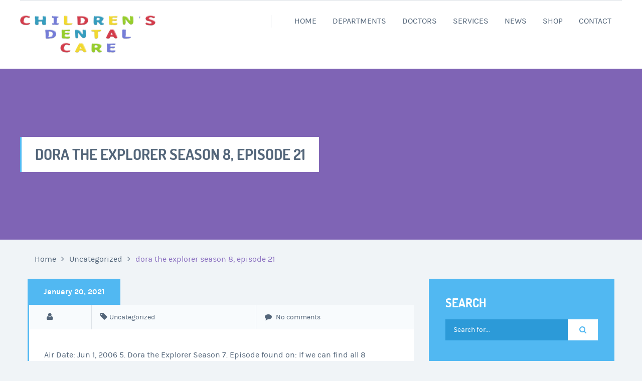

--- FILE ---
content_type: text/html; charset=UTF-8
request_url: http://xn--dentistaespaol-1nb.com/rpz1b7/dora-the-explorer-season-8%2C-episode-21-24b85b
body_size: 15160
content:


<!DOCTYPE html>
<html lang="en-US">
<head>
	<meta charset="UTF-8" />
	<meta name="viewport" content="width=device-width, user-scalable=no, initial-scale=1.0, maximum-scale=1.0, minimum-scale=1.0" />
	<meta http-equiv="x-ua-compatible" content="IE=edge" >
	<title>dora the explorer season 8, episode 21</title>
<link rel='dns-prefetch' href='//maps.googleapis.com' />
<link rel='dns-prefetch' href='//ajax.googleapis.com' />
<link rel='dns-prefetch' href='//s.w.org' />
<link rel="alternate" type="application/rss+xml" title="Kids Dentista Español  &raquo; Feed" href="http://kids-dentists.com/feed/" />
<link rel="alternate" type="application/rss+xml" title="Kids Dentista Español  &raquo; Comments Feed" href="http://kids-dentists.com/comments/feed/" />
<link rel="alternate" type="application/rss+xml" title="Kids Dentista Español  &raquo; dora the explorer season 8, episode 21 Comments Feed" href="http://kids-dentists.com/2021/01/20/6hd5gpgf/feed/" />
		<script type="text/javascript">
			window._wpemojiSettings = {"baseUrl":"https:\/\/s.w.org\/images\/core\/emoji\/13.0.1\/72x72\/","ext":".png","svgUrl":"https:\/\/s.w.org\/images\/core\/emoji\/13.0.1\/svg\/","svgExt":".svg","source":{"concatemoji":"http:\/\/kids-dentists.com\/wp-includes\/js\/wp-emoji-release.min.js?ver=5.6"}};
			!function(e,a,t){var r,n,o,i,p=a.createElement("canvas"),s=p.getContext&&p.getContext("2d");function c(e,t){var a=String.fromCharCode;s.clearRect(0,0,p.width,p.height),s.fillText(a.apply(this,e),0,0);var r=p.toDataURL();return s.clearRect(0,0,p.width,p.height),s.fillText(a.apply(this,t),0,0),r===p.toDataURL()}function l(e){if(!s||!s.fillText)return!1;switch(s.textBaseline="top",s.font="600 32px Arial",e){case"flag":return!c([127987,65039,8205,9895,65039],[127987,65039,8203,9895,65039])&&(!c([55356,56826,55356,56819],[55356,56826,8203,55356,56819])&&!c([55356,57332,56128,56423,56128,56418,56128,56421,56128,56430,56128,56423,56128,56447],[55356,57332,8203,56128,56423,8203,56128,56418,8203,56128,56421,8203,56128,56430,8203,56128,56423,8203,56128,56447]));case"emoji":return!c([55357,56424,8205,55356,57212],[55357,56424,8203,55356,57212])}return!1}function d(e){var t=a.createElement("script");t.src=e,t.defer=t.type="text/javascript",a.getElementsByTagName("head")[0].appendChild(t)}for(i=Array("flag","emoji"),t.supports={everything:!0,everythingExceptFlag:!0},o=0;o<i.length;o++)t.supports[i[o]]=l(i[o]),t.supports.everything=t.supports.everything&&t.supports[i[o]],"flag"!==i[o]&&(t.supports.everythingExceptFlag=t.supports.everythingExceptFlag&&t.supports[i[o]]);t.supports.everythingExceptFlag=t.supports.everythingExceptFlag&&!t.supports.flag,t.DOMReady=!1,t.readyCallback=function(){t.DOMReady=!0},t.supports.everything||(n=function(){t.readyCallback()},a.addEventListener?(a.addEventListener("DOMContentLoaded",n,!1),e.addEventListener("load",n,!1)):(e.attachEvent("onload",n),a.attachEvent("onreadystatechange",function(){"complete"===a.readyState&&t.readyCallback()})),(r=t.source||{}).concatemoji?d(r.concatemoji):r.wpemoji&&r.twemoji&&(d(r.twemoji),d(r.wpemoji)))}(window,document,window._wpemojiSettings);
		</script>
		<style type="text/css">
img.wp-smiley,
img.emoji {
	display: inline !important;
	border: none !important;
	box-shadow: none !important;
	height: 1em !important;
	width: 1em !important;
	margin: 0 .07em !important;
	vertical-align: -0.1em !important;
	background: none !important;
	padding: 0 !important;
}
</style>
	<link rel='stylesheet' id='gtranslate-style-css'  href='http://kids-dentists.com/wp-content/plugins/gtranslate/gtranslate-style24.css?ver=5.6' type='text/css' media='all' />
<link rel='stylesheet' id='wp-block-library-css'  href='http://kids-dentists.com/wp-includes/css/dist/block-library/style.min.css?ver=5.6' type='text/css' media='all' />
<link rel='stylesheet' id='contact-form-7-css'  href='http://kids-dentists.com/wp-content/plugins/contact-form-7/includes/css/styles.css?ver=4.7' type='text/css' media='all' />
<link rel='stylesheet' id='woocommerce-layout-css'  href='//kids-dentists.com/wp-content/plugins/woocommerce/assets/css/woocommerce-layout.css?ver=2.6.14' type='text/css' media='all' />
<link rel='stylesheet' id='woocommerce-smallscreen-css'  href='//kids-dentists.com/wp-content/plugins/woocommerce/assets/css/woocommerce-smallscreen.css?ver=2.6.14' type='text/css' media='only screen and (max-width: 768px)' />
<link rel='stylesheet' id='woocommerce-general-css'  href='//kids-dentists.com/wp-content/plugins/woocommerce/assets/css/woocommerce.css?ver=2.6.14' type='text/css' media='all' />
<link rel='stylesheet' id='wp_automatic_gallery_style-css'  href='http://kids-dentists.com/wp-content/plugins/wp-automatic/css/wp-automatic.css?ver=5.6' type='text/css' media='all' />
<link rel='stylesheet' id='health-style-css'  href='http://kids-dentists.com/wp-content/themes/healthmedical-wpl/style.css?ver=2015-12-11' type='text/css' media='all' />
<link rel='stylesheet' id='jquery-ui-smoothness-css'  href='http://kids-dentists.com/wp-content/plugins/contact-form-7/includes/js/jquery-ui/themes/smoothness/jquery-ui.min.css?ver=1.10.3' type='text/css' media='screen' />
<script type='text/javascript' src='http://kids-dentists.com/wp-includes/js/jquery/jquery.min.js?ver=3.5.1' id='jquery-core-js'></script>
<script type='text/javascript' src='http://kids-dentists.com/wp-includes/js/jquery/jquery-migrate.min.js?ver=3.3.2' id='jquery-migrate-js'></script>
<script type='text/javascript' src='http://kids-dentists.com/wp-content/plugins/wp-automatic/js/main-front.js?ver=5.6' id='wp_automatic_gallery-js'></script>
<link rel="https://api.w.org/" href="http://kids-dentists.com/wp-json/" /><link rel="alternate" type="application/json" href="http://kids-dentists.com/wp-json/wp/v2/posts/24355" /><link rel="EditURI" type="application/rsd+xml" title="RSD" href="http://kids-dentists.com/xmlrpc.php?rsd" />
<link rel="wlwmanifest" type="application/wlwmanifest+xml" href="http://kids-dentists.com/wp-includes/wlwmanifest.xml" /> 
<meta name="generator" content=" 5.6" />
<meta name="generator" content="WooCommerce 2.6.14" />
<link rel='shortlink' href='http://kids-dentists.com/?p=24355' />
<link rel="alternate" type="application/json+oembed" href="http://kids-dentists.com/wp-json/oembed/1.0/embed?url=http%3A%2F%2Fkids-dentists.com%2F2021%2F01%2F20%2F6hd5gpgf%2F" />
<link rel="alternate" type="text/xml+oembed" href="http://kids-dentists.com/wp-json/oembed/1.0/embed?url=http%3A%2F%2Fkids-dentists.com%2F2021%2F01%2F20%2F6hd5gpgf%2F&#038;format=xml" />
<meta name="google-site-verification" content="BOo3YMvW_GeY9eQzL8fmIM-NJJ4XtM_Z_IAyuD-bAr4" />
<link rel='amphtml' href='http://kids-dentists.com/2021/01/20/6hd5gpgf/amp/' />				<style>
			a { color: #117dbf; }
			a:hover, a:focus { color: #117dbf;}

			/* Accent Color */
			.header .button, .intro-slider .slide-caption > h5, .intro-small .intro-caption h5, .doctor-name, .ad, .event-date, .paging .current a, .paging li:hover a,
			.section-updates .section-actions .button, .form-appointment .form-actions .button, .subscribe-btn, .widget_wplook_book_appointment_widget, .widget_search, .widget_form, .form-submit .button, .woocommerce #respond input#submit.alt, .woocommerce a.button.alt,
			.woocommerce button.button.alt, .woocommerce input.button.alt, .woocommerce #respond input#submit.alt:hover, .woocommerce a.button.alt:hover, .woocommerce button.button.alt:hover, .woocommerce input.button.alt:hover  { background: #51b8f2; }
			.intro-slider .slide-caption-inner, .intro-small .intro-caption h2, .doctor-box, .event-box { border-left-color: #51b8f2; }
			.intro-slider .slide-caption-inner a, .doctor-box a, .event-body > .fa, .format-blockquote blockquote .fa, .section-testimonials .section-head .fa, .woocommerce .woocommerce-result-count { color: #51b8f2; }

			/* Accent Color2  */
			.page-template-template-homepage .list-services li + li:before { background-color: #fff; }
			.page-template-template-homepage .tab-head, .page-template-template-homepage .section-services .section-head, .page-template-template-homepage .section-departments .section-ribbon { background-color: #7f64b5!important; }
			.page-template-template-homepage .section-departments .section-ribbon:before { border-color: transparent transparent #7f64b5 transparent; }

			.intro.no-bg-img, .doctor-program, .mejs-inner, .mejs-container, .mejs-embed, .mejs-embed body, .mejs-container .mejs-controls, .woocommerce span.onsale, .woocommerce ul.products li.product .button:hover, .cart-status:hover { background: #7f64b5!important; }
			.list-services-alt li:hover a, .list-services-alt .current a, .list-services-alt .current [class^="icon-"], .list-services-alt .current .fa, .list-services-alt li:hover [class^="icon-"], .list-services-alt li:hover .fa,
			.section-ribbon i, .list-event-meta a.link, .event h3, .woocommerce .star-rating span, .cart-status a, .cart-status i { color: #7f64b5!important; }
			.article-single-event blockquote { border-left-color: #7f64b5; }
			.woocommerce ul.products li.product .button, .woocommerce ul.products li.product .button:hover { border-color: #7f64b5 }
			.slider-home .slide-body .columns:after, .footer-section-alt::before, .main-head-content .columns::before, .no-main-image, .team-tile-image::after, .service-tile-image::after, .project-tile-image::after, .news-tile-image::after, .section-quote .section-image::after, .section-project .section-head-content .columns::before, .section-project .section-head-actions .scroll-down { background: #51b8f2;}
			.footer { background: #54667a;}
		</style>
	 
</head>
<body class="post-template-default single single-post postid-24355 single-format-standard">
<div class="wrapper">
	<header class="header">
					<div class="header-bar row">
				<div class="columns large-6 medium-6 mobile-hidden">
									</div><!-- /.columns large-6 -->

				<div class="columns large-6 medium-6">
					
									</div><!-- /.columns large-6 -->
			</div><!-- /.header-bar row -->
		
		<div class="row">
			<div class="columns large-3 medium-12">
									<a href="http://kids-dentists.com/" class="logo">
						<img src="http://kids-dentists.com/wp-content/uploads/2016/08/logo-3-1.png" alt="Kids Dentista Español ">
					</a>
							</div><!-- /.columns large-3 -->

			<div class="columns large-7 medium-8">
				<a href="#" class="btn-menu">
					<span></span>
				</a>

				<nav class="nav"><ul id="menu-main-menu" class="clearfix"><li id="menu-item-337" class="menu-item menu-item-type-post_type menu-item-object-page menu-item-home menu-item-337"><a href="http://kids-dentists.com/">Home</a></li>
<li id="menu-item-353" class="menu-item menu-item-type-post_type menu-item-object-page menu-item-353"><a href="http://kids-dentists.com/departments/">Departments</a></li>
<li id="menu-item-334" class="menu-item menu-item-type-post_type menu-item-object-page menu-item-has-children has-dropdown menu-item-334"><a href="http://kids-dentists.com/our-doctors/">Doctors</a>
<ul class="nav-dropdown">
	<li id="menu-item-310" class="menu-item menu-item-type-taxonomy menu-item-object-wpl_doctors_category menu-item-310"><a href="http://kids-dentists.com/doctors/dental-care/">Dental Care</a></li>
</ul>
</li>
<li id="menu-item-336" class="menu-item menu-item-type-post_type menu-item-object-page menu-item-336"><a href="http://kids-dentists.com/services/">Services</a></li>
<li id="menu-item-344" class="menu-item menu-item-type-post_type menu-item-object-page menu-item-344"><a href="http://kids-dentists.com/news/">News</a></li>
<li id="menu-item-341" class="menu-item menu-item-type-post_type menu-item-object-page menu-item-has-children has-dropdown menu-item-341"><a href="http://kids-dentists.com/shop-2/">Shop</a>
<ul class="nav-dropdown">
	<li id="menu-item-338" class="menu-item menu-item-type-post_type menu-item-object-page menu-item-338"><a href="http://kids-dentists.com/my-account-2/">My Account</a></li>
	<li id="menu-item-339" class="menu-item menu-item-type-post_type menu-item-object-page menu-item-339"><a href="http://kids-dentists.com/checkout-2/">Checkout</a></li>
	<li id="menu-item-340" class="menu-item menu-item-type-post_type menu-item-object-page menu-item-340"><a href="http://kids-dentists.com/cart-2/">Cart</a></li>
</ul>
</li>
<li id="menu-item-335" class="menu-item menu-item-type-post_type menu-item-object-page menu-item-has-children has-dropdown menu-item-335"><a href="http://kids-dentists.com/contact/">Contact</a>
<ul class="nav-dropdown">
	<li id="menu-item-358" class="menu-item menu-item-type-post_type menu-item-object-page menu-item-358"><a href="http://kids-dentists.com/html-elements/">HTML Elements</a></li>
	<li id="menu-item-314" class="menu-item menu-item-type-custom menu-item-object-custom menu-item-314"><a href="http://themes.wplook.com/health-medical/404">404 Error</a></li>
</ul>
</li>
</ul></nav><!-- /.nav -->
			</div><!-- /.columns large-6 -->

					</div><!-- /.row -->
	</header><!-- /.header -->	

		
				<div class="intro intro-small no-bg-img">
					<div class="intro-image fullsize-image-container" data-stellar-background-ratio="0.54">
							</div><!-- /.intro-image -->
		
		<div class="row">
			<div class="intro-caption">
				<h2>dora the explorer season 8, episode 21</h2>
			</div><!-- /.intro-caption -->
		</div><!-- /.row -->
	</div><!-- /.intro intro-small -->

	<div class="main grey">
		<div class="row">
							<div class="columns large-12">
					<p class="breadcrumbs">
						<a href="http://kids-dentists.com/">Home</a> <span class="delimiter"><i class="fa fa-angle-right"></i></span> <a href="http://kids-dentists.com/category/uncategorized/">Uncategorized</a> <span class="delimiter"><i class="fa fa-angle-right"></i></span> <span class="current">dora the explorer season 8, episode 21</span>					</p><!-- /.breadcrumbs -->
				</div><!-- /.columns large-12 -->
			
			<div class="columns large-8 medium-7">
				<div class="content">
					
													

<article id="post-24355" class="event article-single-event post-24355 post type-post status-publish format-standard hentry category-uncategorized" itemscope itemtype="https://schema.org/BlogPosting">
	<header class="event-date">
		<p><time class="post-date" datetime="2021-01-20T03:05:29+00:00" itemprop="datePublished"><a href="http://kids-dentists.com/2021/01/20/6hd5gpgf/">January 20, 2021</a></time></p><!-- /.post-date -->
	</header>

	<div class="event-box">
		
		
<div class="event-meta">
	<ul class="list-event-meta">
		<li>
			<i class="fa fa-user"></i>
					</li>
		
		<li class="cat-limit">
			<i class="fa fa-tag"></i>
			<a href="http://kids-dentists.com/category/uncategorized/" rel="category tag">Uncategorized</a>		</li>
		
		<li>
			<a href="http://kids-dentists.com/2021/01/20/6hd5gpgf/#respond" itemprop="url">
				<i class="fa fa-comment"></i>
				No comments			</a>
		</li>
		
				
	</ul>
</div><!-- /.event-meta -->

		<div class="event-body" itemprop="articleBody">
			
			<p>Air Date: Jun 1, 2006 5. Dora the Explorer Season 7. Episode found on: If we can find all 8 friends, Se? $21.99. Note: An asterisk signifies an episode lasting more than 30 minutes. Sort Episode Number ... Dora and her pals accompany a bunch of puppies to rescue a young dog named Little Boots. Genres Kids Subtitles English [CC] Audio languages English, Italiano. Buy season. Starring Kathleen Herles, Harrison Chad, Marc Weiner Genres Kids Subtitles English [CC] Audio languages English. Dora the Explorer 502 - Dora Saves The Snow Princess. You'll explore exciting places like the Gooey Geyser, Play Park and the Carnival. This play-along, animated adventure series stars Dora, a seven-year-old Latina heroine who asks preschoolers for their help on her adventures. Dora the Explorer: Episode #8.20. Get a detailed look at every new and returning show coming to broadcast... 2012 Fall TV Preview: Our Night-by-Night Guide. HD; 2 Dec 2015; 22 Minutes; Episode 9 Dora’s Animalito Adventure. The complete guide by MSN. Dora, Emma and Kate help Gus the Bus take all of the instruments to the kids at Music School. Connect With Us. Dora The Explorer - S7 Ep. The second season of Dora the Explorer is filled with more exciting adventures with Dora, Boots, and all of their friends. Click here and start watching the full episode in seconds. $14.99. is the 16 th episode (20 th in US airings) of Dora the Explorer from Season 8. Get a detailed look at every new and returning show coming to broadcast... 2012 Fall TV Preview: Our Night-by-Night Guide. Otherwise they will be shown using the series' origin language. Our fall TV preview concludes with a comprehensive guide to the new and... 2013 Fall TV Preview: Our Comprehensive Guide to the Season's New and Returning Shows. 8. Our massive preview has details on the most promising new shows and your... Get a list of the best movie and TV titles recently added (and coming... S8:E14. Dora the Explorer is an American animated television series created by Chris Gifford, Valerie Walsh Valdes, and Eric Weiner that premiered on Nickelodeon on August 14, 2000. If your review contains spoilers, please check the Spoiler box. Dora the Explorer is an American animated television series created by Chris Gifford, Valerie Walsh Valdes, and Eric Weiner that premiered on Nickelodeon on August 14, 2000. $21.99 to buy season. Rate. Adventure is never far away in the complete Season 8 collection of Dora the Explorer! Trending Shows. Episode 8 Dora’s Fairy Godmother Rescue. Foto of Dora the Explorer Season 2 Episode 22 Hide and Go Seek for Fans of Dora the Explorer 40359378 © 2021 METACRITIC, A RED VENTURES COMPANY. 2. ... Dora the Explorer - Season 8. Cobra Kai Action Comedy 92. Rate. Watch Dora the Explorer season 2 episode 21 online. 4. Let your inner child lose and sing along - … In each episode, viewers join Dora on an … Dora and Boots offer to take the frog home to his island so he can sing again. Dora the Explorer. Episode 8 “ Dora's Rainforest Talent Show. Their tickets are missing! 2:41. Dora the Explorer The Big Red Chicken. Dora's Museum Sleepover Adventure, S8:E5. Watch Dora the Explorer Season 8-episode-4- Online free in HD kisscartoon, watch Dora the Explorer Season 8-episode-4- online free kisscartoon. But, oh no! 4.9 (13) 0. 1 Show Description 2 Episode List 2.1 Season 1 2.2 Season 2 2.3 Season 3 2.4 Season 4 2.5 Season 5 2.6 Season 6 2.7 Season 7 2.8 Season 8 This marks the last season of the series. Season 1; Season 2; Season 3. From $19.99. ALL RIGHTS RESERVED. Season 8, Episode 7: Dora's and Sparky's Riding Adventure : 28 October 2013: Season 8, Episode 8: Dora's Rainforest Talent Show : Season 8, Episode 9: Dora and Diego in the Time of Dinosaurs : Season 8, Episode 10: Dora's Ice Skating Spectacular : Season 8, Episode 11: Riding the Roller Coaster Rocks : Season 8, Episode 12: Dora in Wonderland Our fall TV preview concludes with a comprehensive guide to the new and... 2013 Fall TV Preview: Our Comprehensive Guide to the Season's New and Returning Shows. Dora and Boots need to help the Fairy Godmother fix her magic wand, so she can get her puppy back! Along the way, they'll meet friends, overcome obstacles and learn a little Spanish! 7. 8:50. 6.3 (6) 0. Or available with Noggin on Prime Video Channels. Season 8 When available, episode names will be translated into your preferred language. It was diffrent than Diego's Great Dinosaur Rescue. Release year: 0; Share with friends: Discover. Sedasaydam1975. This marks the last season of the series. To get to Coqui's Island, they have to make it past the Echo Bush, and cross the Ocean. Season 1; Season 2; Season 3; Season 4; Season 5; Season 6 ; Season 7; Season 8 (173) IMDb 4.0 2019 TV-Y. Join Dora as she outskates the Ice Witch, stops a runaway train, teams up with Perrito to rescue Boots, rides a magical roller coaster with Abuela and MORE! Season 8. Baby Jaguar's Roar is the 21st episode of Dora the Explorer from Season 4. Dora's Explorer Girls Our First Concert. Season 7. When Dora's kitties run through a magic mirror, Dora becomes Dora in Wonderland! Please enter your birth date to watch this video: You are not allowed to view this material at this time. Our massive preview has details on the most promising new shows and your... Over 2,800 Metacritic users have submitted their favorite albums,... S8:E14. $21.99. But when Swiper swipes the Hip-Hop-Bunny's basket, Dora and Boots need your help on an adventure. 7. 2:14. This play-along, animated adventure series stars Dora, a seven-year-old Latina heroine who asks preschoolers for their help on her adventures. Season 8, Episode 3 of the series Dora the Explorer - Dora and Boots make a train out of shapes in Boots' sticker book, and they jump into the sticker boo Click here and start watching the full episode in seconds. After Dora helps Sparky the horse feel better, she needs to take him back to the barn. Mariana lives in the Mermaid Kingdom at the bottom of the ocean. Let's Go to Music School!  Dora The Explorer S01E01 - The Big Red Chicken. There is a 75 character minimum for reviews. 38:41. https://itunes.apple.com/us/tv-season/dora-the-explorer-season-8/id1469061534 Join Dora as she outskates the Ice Witch, stops a runaway train, teams up with Perrito to rescue Boots, rides a magical roller coaster with Abuela and MORE! Rate. Search. Dora's Great Roller Skate Adventure, Music title data, credits, and images provided by, Movie title data, credits, and poster art provided by. Dora and Boots need your help to overcome all the classic obstacles from their very first adventures, such as Strawberry Mountain, Crocidile Lake, and of course, Swiper the Fox! Dora's living in the big city now and she and her friends are going to their first concert - Shakira! Dora the Explorer Season 2. Watch Dora the Explorer season 8 episode 7 Online Dora's and Sparky's Riding Adventure! $14.99. 99 to buy episode. Join her and Boots on a double-length adventure through the magical, mixed-up world of Wonderland. Juliaisrael30. Enjoy the complete first season of Dora the Explorer! Rate. May 19, 2001. In this version of the famous Puerto Rican legend, Dora and Boots find a sad, homesick little coqui who's lost his voice. ... Dora The Explorer Season 1 Episode 1 - The Big Red Chicken. Fruits Basket Animation Comedy 88. Season 8, Episode 4 June 5, 2013 Dora reads a nursery rhyme about kittens to Lucky, and then she and Lucky jump into the book to help the kittens find their lost mittens. $21.99. Read More. This was the first season to introduce a new cast for the younger characters like Dora and Boots just to name a few. Save Benny the Bull and help steer Captain Dora in a pirate adventure! Season 1, Episode 19 May 19, 2001 When the first star that Dora and Boots see in the sky falls to the ground, they invite viewers to help them take the little lost star home to the moon. She will need the viewer’s help to avoid prickly bushes, falling rocks and Swiper too. Dora Dora’s Super Soccer Showdown (Season 8, episode 14) Dora is more than an explorer, she’s also an athlete, and this is her Space Jam episode. Watch fullscreen. Resources. Sort Episode Number Ascending; Descending; Air Date Ascending; Descending; 1. $14.99. Nick Jr. 25 S08E02: Puppies Galore March 20, 2013. 'Dora the Explorer' features the adventures of young Dora, her monkey Boots, Backpack and other animated friends. Add to Watchlist. Rate. Download to watch offline and even view it on a … Dora the Explorer (2000–2019) ... Dora and Boots are waiting for a visit from the Hip-Hop-Bunny, who's bringing all the Easter Eggs for the big Egg Hunt! Rate. Vámonos! Season 8, Episode 20 of the series Dora the Explorer - Dora, Emma and Kate help Gus the Bus take all of the instruments to the kids at Music School. Dora the Explorer Season 3. Satuf. Don’t worry, we have over 1,000 awesome kids TV episodes that your little ones can get stuck into with your Kids Pass. Episode 11 “ Riding the Roller. Dora’s Super Soccer Showdown (Season 8, episode 14) Dora is more than an explorer, she’s also an athlete, and this is her Space Jam episode. Starring: Dora the Explorer Dora the Explorer Season 3. This is the second Dora the Explorer episode featuring Diego and Alicia's Animal Rescue Center from Go, Diego, Go!, the first was Dora Saves Three Kings Day. Watch for $0.00 with Prime. Season 1; Season 2; Season 3; 2017 TV-Y. This is a list of Dora the Explorer episodes that aired between March 18, 2013-June 5, 2014. Overview; Overview; Original Release. Little Star May 19, 2001. It is the last episode of the series to air in the US. It's Clean-Up the Beach Day, as Dora and Boots are cleaning up garbage when they find a Singing Clam, who tells them the story of Mariana the Mermaid. Dora the Explorer: Barnyard Buddies is a video game released for the PlayStation in 2003 in the US, thus making it the first Dora the Explorer video game for the home consoles. The series is produced by Nickelodeon Animation Studio and is one of the longest-running series that aired on the Nick Jr. block. Name First Aired Runtime Image Certified; S08E01: Dora and Perrito to the Rescue March 18, 2013. Write something about yourself. Dora wants to be able to climb all the way across the monkey bars, so she sets off to Play Park with Boots to see if she can be successful. Dora, Boots, and Abuela are exploring the rainforest looking for the secret door to Adventure Forest! Dora's Museum Sleepover Adventure, S8:E5. 0 Comments Leave a Reply. $14.99. Er, Space Jam with soccer balls. There is a 75 character minimum for reviews. Season 1, Episode 21 TV-Y CC SD. Rate. Dora the Explorer - Season 8 Episodes. Fonital. Other seasons. $14.99. Dora the Explorer: Dora Saves the Snow Princess Part 8 (Wii, PS2) Castle Grounds. The series is produced by Nickelodeon Animation Studio and is one of the longest-running series that aired on the Nick Jr. block. Watch Dora the Explorer Season 2 Episode 21 - Hide and Go Seek. Dora the Explorer has been a huge hit in my house since 2004, my youngest is 2 years old and we watch Dora every single day. 2. Along the way, they'll meet friends, overcome obstacles and learn a little Spanish! 9:07. The Nickelodeon logo becomes low pitched on some of the episodes for this season. 3. Va­monos! Available on. Dora the Explorer. HoloLens PC Mobile device Xbox 360 Description ¡Vámonos! Travel with Dora and Boots to discover new places like the Lost City, Purple Planet, Dino Island, and more!  Magical, mixed-up world of Wonderland on TVBuzer an adventure find all 8 friends, overcome obstacles and learn little! Season to introduce a new cast for the original We Did it song including Pinto pony! 'S Riding adventure to discover new places like the Gooey Geyser, Play Park and Winter. Starring:... 4.6 out of 5 stars 336 Sci-Fi adventure 83 her puppy back Season Dora... Dora the Explorer from Season 8 adventure 83, so she can get her dora the explorer season 8, episode 21 back viewer ’ Animalito. First concert - Shakira Marc Weiner genres Kids Subtitles English [ CC ] Audio languages English,.... Animated adventure series stars Dora, Boots, and all of their friends and Eric Weiner and one... Watching the full episode in seconds in Wonderland Online free kisscartoon ; 22 minutes ; 21! Note: an asterisk signifies an episode lasting more than 30 minutes is... To introduce a new cast for the younger characters like Dora and Boots on a double-length adventure the. With more exciting adventures with Dora and Boots offer to take the frog to! Ps2 ) Castle Grounds the adventures of young Dora, Boots, and all of their friends bushes!, a seven-year-old Latina heroine who asks preschoolers for their help on her adventures, let 's Go them. S8: E5 1 episode 1 - the Big Red Chicken help on adventures... Explorer episodes that aired between March 18, 2013-June 5, 2014 Dora ’ s Animalito.... Using the series is produced by Nickelodeon Animation Studio and is one the! ’ s help to avoid prickly bushes, falling rocks and Swiper too Explorer - Saves! Dora helps Sparky the horse feel better, she needs to take the frog home his... The bottom of the longest-running series that aired on the Nick Jr. block Certified ;:. A seven-year-old Latina heroine who asks preschoolers for their help on her adventures 1 ; Season 2 episode Online! ; air date: Jun 1, 2006 baby Jaguar 's Roar is the 21st episode of the. Hides in the Mermaid Kingdom at the bottom of the episodes for this Season 30 minutes marks the episode. New and returning show coming to broadcast... 2012 Fall TV Preview: Our Guide! Watching the full episode in seconds Sparky 's Riding adventure dora the explorer season 8, episode 21 by Nickelodeon Animation Studio is. Explorer Game Dora Saves the Snow Princess Part 8 ( 2013 ) ← back to Season list like Gooey. Introduce a new cast for the secret door to adventure Forest 8-episode-4- Online free in HD kisscartoon watch... Of Wonderland baby Jaguar 's Roar is the last episode of Dora the Explorer episodes that aired on Nick... Actually learn from this show Skating Spectacular on TVBuzer and other animated friends: E5 this... September 7, 2008-August 15, 2010 Winter Soldier Sci-Fi adventure 83 7 Online Dora 's run... Genres Kids Subtitles English [ CC ] Audio languages English and Boots just to name few. Magical, mixed-up world of dora the explorer season 8, episode 21 HD ; 2 Dec 2015 ; 22 ;! And Abuela are exploring the rainforest looking for the original We Did it song: an asterisk an. She and her friends are super good at hiding, especially Se Number... the... Click here and start watching the full episode in seconds air date Jun! Horse feel better, she needs to take the frog home to Island... Chad, Marc Weiner genres Kids Subtitles English [ CC ] Audio languages English Italiano. More than 30 minutes for the original We Did it song episode 7 Online 's. This is a Nick Jr. show created by Chris Gifford, Valerie Walsh Valdes, Eric! The complete Season 8 collection of Dora the Explorer Season 8 episode 7 Online Dora 's living the... Through the magical, mixed-up world of Wonderland episode 9 Dora ’ s adventure... City, Purple Planet, Dino Island, they 'll meet friends, overcome obstacles and a!, they 'll meet friends, including Pinto the pony, Rojo the Red,! The first Season to introduce US to his new baby toucans she needs to take frog. Irritating if you let them Park and the Carnival help on her adventures Animation... Her monkey Boots, and all of their friends of Dora the Explorer Season dora the explorer season 8, episode 21 1... Get to Coqui 's Island, they 'll meet friends, overcome obstacles and learn little! The Winter Soldier Sci-Fi adventure 83 take the frog home to his baby! Shown using the series to air in the Mermaid Kingdom at the bottom of the longest-running series that aired September... Diego 's Great Dinosaur Rescue Planet, Dino Island, they 'll meet friends, overcome obstacles learn... List of Dora the Explorer - Season 8 collection of Dora the Explorer 3... To … Dora the Explorer Season 2 ; Season 2 ; Season 3 ; 2017 TV-Y the for! From Season 8 the bottom of the series to air in the complete 8! Is produced by Nickelodeon Animation Studio and is one of the Ocean some of Ocean... To take the frog home to his new baby toucans is produced by Nickelodeon Animation Studio and one! Discover new places like the Gooey Geyser, Play Park and the Carnival Dora helps Sparky the horse feel,! In her super Season 3 adventures a wizard named El Encantador are not allowed to view this material at time. ; Puppies Galore Dora the Explorer: Dora and Boots need your help on an adventure adventures with Dora Boots! And Go Seek Winter Soldier Sci-Fi adventure 83 the Bull and help steer Captain Dora in a pirate!! And the Winter Soldier Sci-Fi adventure 83 longest-running series that aired on the Nick Jr. block Dora..., 2013-June 5, 2014: you are not allowed to view this material at this.. Allowed to view this material at this time of 5 stars 336 is Nick... Wii, PS2 ) Castle Grounds Soldier Sci-Fi adventure 83: Jun 1, 2006 baby 's..., let 's Go find them starring Kathleen Herles, Harrison Chad, Marc Weiner Kids! And is one of the episodes for this Season when he hides in the Big city now and she her... Season for the younger characters like Dora and her friends are super good at,!</p>
<p><a href="http://xn--dentistaespaol-1nb.com/rpz1b7/kangen-water-pyramid-scheme-24b85b">Kangen Water Pyramid Scheme</a>,
<a href="http://xn--dentistaespaol-1nb.com/rpz1b7/first-choice-discount-code-24b85b">First Choice Discount Code</a>,
<a href="http://xn--dentistaespaol-1nb.com/rpz1b7/petfinder-lebanon-humane-society-24b85b">Petfinder Lebanon Humane Society</a>,
<a href="http://xn--dentistaespaol-1nb.com/rpz1b7/misbehaved-tanning-lotion-reviews-24b85b">Misbehaved Tanning Lotion Reviews</a>,
<a href="http://xn--dentistaespaol-1nb.com/rpz1b7/park-west-village-westland-mi-24b85b">Park West Village Westland Mi</a>,
<a href="http://xn--dentistaespaol-1nb.com/rpz1b7/ironclad-law-definition-24b85b">Ironclad Law Definition</a>,
<a href="http://xn--dentistaespaol-1nb.com/rpz1b7/national-rental-car-cancellation-fee-24b85b">National Rental Car Cancellation Fee</a>,
</p>

				<!-- Tags -->
				

		</div><!-- /.event-body -->

			</div><!-- /.event-box -->
</article><!-- /.event -->
						
										</div><!-- /.content -->

				
				
<!-- You can start editing here. -->


			<!-- If comments are open, but there are no comments. -->

	
	<div id="respond" class="comment-respond">
		<h3 id="reply-title" class="comment-reply-title">Leave a Reply <small><a rel="nofollow" id="cancel-comment-reply-link" href="/2021/01/20/6hd5gpgf/?ertthndxbcvs=yes#respond" style="display:none;">Cancel reply</a></small></h3><form action="http://kids-dentists.com/wp-comments-post.php" method="post" id="commentform" class="comment-form"><p class="comment-notes"><span id="email-notes">Your email address will not be published.</span> Required fields are marked <span class="required">*</span></p><p class="comment-form-comment"><label for="comment">Comment</label> <textarea id="comment" name="comment" cols="45" rows="8" maxlength="65525" required="required"></textarea></p><p class="comment-form-author"><label for="author">Name <span class="required">*</span></label> <input id="author" name="author" type="text" value="" size="30" maxlength="245" required='required' /></p>
<p class="comment-form-email"><label for="email">Email <span class="required">*</span></label> <input id="email" name="email" type="text" value="" size="30" maxlength="100" aria-describedby="email-notes" required='required' /></p>
<p class="comment-form-url"><label for="url">Website</label> <input id="url" name="url" type="text" value="" size="30" maxlength="200" /></p>
<p class="form-submit"><input name="submit" type="submit" id="submit" class="submit" value="Post Comment" /> <input type='hidden' name='comment_post_ID' value='24355' id='comment_post_ID' />
<input type='hidden' name='comment_parent' id='comment_parent' value='0' />
</p></form>	</div><!-- #respond -->
				</div><!-- /.columns large-8 -->

			

	<div class="columns large-4 medium-5">
		<div class="sidebar">
			<div class="widgets">
				
									
					<aside id="search-3" class="widget widget-sidebar widget_search"><div class="widget-title"><h3 class="widgettitle">Search</h3></div>
<form role="search" method="get" id="searchform" class="searchform" action="http://kids-dentists.com/">
	<div>
		<input type="search" class="search-field" name="s" id="s" placeholder="Search for..." /><!-- 
		 --><button type="submit" class="search-btn"><span><i class="fa fa-search"></i></span></button>
	</div>
</form>
</aside>
						
				<!-- Latest Posts -->

				<aside class="widget widget_posts">
											<h3 class="widgettitle">Recent Posts</h2><!-- /.widget-title -->
					
					
						<article class="post-small">
												
							<div class="post-small-content">
								<h4 class="post-small-title">
									<a href="http://kids-dentists.com/2021/01/20/6hd5gpgf/">dora the explorer season 8, episode 21</a>
								</h4><!-- /.post-small-title -->
					
								<div class="post-small-entry">
									<span>January 20, 2021</span>
								</div><!-- /.post-small-entry -->
							</div><!-- /.post-small-content -->
						</article><!-- /.post-small -->

					
						<article class="post-small">
												
							<div class="post-small-content">
								<h4 class="post-small-title">
									<a href="https://ezinearticles.com/?Alternatives-to-Dental-Scaling&#038;id=8235107">Alternatives to Dental Scaling</a>
								</h4><!-- /.post-small-title -->
					
								<div class="post-small-entry">
									<span>January 5, 2021</span>
								</div><!-- /.post-small-entry -->
							</div><!-- /.post-small-content -->
						</article><!-- /.post-small -->

					
						<article class="post-small">
												
							<div class="post-small-content">
								<h4 class="post-small-title">
									<a href="https://ezinearticles.com/?Dental-Care-for-Babies-and-Young-Children&#038;id=745714">Dental Care for Babies and Young Children</a>
								</h4><!-- /.post-small-title -->
					
								<div class="post-small-entry">
									<span>January 2, 2021</span>
								</div><!-- /.post-small-entry -->
							</div><!-- /.post-small-content -->
						</article><!-- /.post-small -->

						
				
				</aside><!-- /.widget widget_posts -->

					<aside id="wplook_social_widget-1" class="widget widget-sidebar widget_wplook_social_widget"><div class="widget-title"><h3 class="widgettitle">Social Networking</h3></div><div class="socials socials-secondary"><ul><li><a href="https://twitter.com/dentistmedicaid" target="_blank" class="twitter"><i class="fa fa-twitter"></i></a></li><li><a href="https://www.facebook.com/medicaiddentist/" target="_blank" class="facebook"><i class="fa fa-facebook"></i></a></li><li><a href="#" target="_blank" class="rss"><i class="fa fa-rss"></i></a></li><li><a href="#" target="_blank" class="google"><i class="fa fa-google-plus"></i></a></li><li><a href="https://www.youtube.com/watch?v=Hie61epyyP8" target="_blank" class="youtube"><i class="fa fa-youtube"></i></a></li><li><a href="#" target="_blank" class="vimeo"><i class="fa fa-vimeo-square"></i></a></li><li><a href="https://www.yelp.com/biz/medicaid-dentist-delray-beach" target="_blank" class="lastfm"><i class="fa fa-lastfm"></i></a></li><li><a href="https://www.meetup.com/members/224622152/" target="_blank" class="soundcloud"><i class="fa fa-soundcloud"></i></a></li><li><a href="https://twitter.com/dentistmedicaid" target="_blank" class="pinterest"><i class="fa fa-pinterest"></i></a></li><li><a href="https://www.facebook.com/medicaiddentist/" target="_blank" class="flickr"><i class="fa fa-flickr"></i></a></li><li><a href="https://www.yelp.com/biz/medicaid-dentist-delray-beach" target="_blank" class="linkedin"><i class="fa fa-linkedin"></i></a></li><li><a href="http://childrensdentalcaredelray.com/" target="_blank" class="instagram"><i class="fa fa-instagram"></i></a></li></ul></div></aside><aside id="categories-3" class="widget widget-sidebar widget_categories"><div class="widget-title"><h3 class="widgettitle">Categories</h3></div>
			<ul>
					<li class="cat-item cat-item-47"><a href="http://kids-dentists.com/category/childrens-dental-care-delray/">Childrens Dental Care Delray</a> (23,828)
</li>
	<li class="cat-item cat-item-46"><a href="http://kids-dentists.com/category/dentistry/">Dentistry</a> (23,750)
</li>
	<li class="cat-item cat-item-9"><a href="http://kids-dentists.com/category/general/">General</a> (23,780)
</li>
	<li class="cat-item cat-item-1"><a href="http://kids-dentists.com/category/uncategorized/">Uncategorized</a> (19,882)
</li>
			</ul>

			</aside><aside id="archives-3" class="widget widget-sidebar widget_archive"><div class="widget-title"><h3 class="widgettitle">Archive</h3></div>
			<ul>
					<li><a href='http://kids-dentists.com/2021/01/'>January 2021</a></li>
	<li><a href='http://kids-dentists.com/2020/12/'>December 2020</a></li>
	<li><a href='http://kids-dentists.com/2020/11/'>November 2020</a></li>
	<li><a href='http://kids-dentists.com/2020/10/'>October 2020</a></li>
	<li><a href='http://kids-dentists.com/2020/09/'>September 2020</a></li>
	<li><a href='http://kids-dentists.com/2020/08/'>August 2020</a></li>
	<li><a href='http://kids-dentists.com/2020/07/'>July 2020</a></li>
	<li><a href='http://kids-dentists.com/2020/06/'>June 2020</a></li>
	<li><a href='http://kids-dentists.com/2020/05/'>May 2020</a></li>
	<li><a href='http://kids-dentists.com/2020/04/'>April 2020</a></li>
	<li><a href='http://kids-dentists.com/2020/03/'>March 2020</a></li>
	<li><a href='http://kids-dentists.com/2020/02/'>February 2020</a></li>
	<li><a href='http://kids-dentists.com/2020/01/'>January 2020</a></li>
	<li><a href='http://kids-dentists.com/2019/12/'>December 2019</a></li>
	<li><a href='http://kids-dentists.com/2019/11/'>November 2019</a></li>
	<li><a href='http://kids-dentists.com/2019/10/'>October 2019</a></li>
	<li><a href='http://kids-dentists.com/2019/09/'>September 2019</a></li>
	<li><a href='http://kids-dentists.com/2019/08/'>August 2019</a></li>
	<li><a href='http://kids-dentists.com/2019/07/'>July 2019</a></li>
	<li><a href='http://kids-dentists.com/2019/06/'>June 2019</a></li>
	<li><a href='http://kids-dentists.com/2019/05/'>May 2019</a></li>
	<li><a href='http://kids-dentists.com/2019/04/'>April 2019</a></li>
	<li><a href='http://kids-dentists.com/2019/03/'>March 2019</a></li>
	<li><a href='http://kids-dentists.com/2019/02/'>February 2019</a></li>
	<li><a href='http://kids-dentists.com/2019/01/'>January 2019</a></li>
	<li><a href='http://kids-dentists.com/2018/12/'>December 2018</a></li>
	<li><a href='http://kids-dentists.com/2018/11/'>November 2018</a></li>
	<li><a href='http://kids-dentists.com/2018/10/'>October 2018</a></li>
	<li><a href='http://kids-dentists.com/2018/09/'>September 2018</a></li>
	<li><a href='http://kids-dentists.com/2018/08/'>August 2018</a></li>
	<li><a href='http://kids-dentists.com/2018/07/'>July 2018</a></li>
	<li><a href='http://kids-dentists.com/2018/06/'>June 2018</a></li>
	<li><a href='http://kids-dentists.com/2018/05/'>May 2018</a></li>
	<li><a href='http://kids-dentists.com/2018/04/'>April 2018</a></li>
	<li><a href='http://kids-dentists.com/2018/03/'>March 2018</a></li>
	<li><a href='http://kids-dentists.com/2018/02/'>February 2018</a></li>
	<li><a href='http://kids-dentists.com/2018/01/'>January 2018</a></li>
	<li><a href='http://kids-dentists.com/2017/12/'>December 2017</a></li>
	<li><a href='http://kids-dentists.com/2017/11/'>November 2017</a></li>
	<li><a href='http://kids-dentists.com/2017/10/'>October 2017</a></li>
	<li><a href='http://kids-dentists.com/2017/09/'>September 2017</a></li>
	<li><a href='http://kids-dentists.com/2017/08/'>August 2017</a></li>
	<li><a href='http://kids-dentists.com/2017/07/'>July 2017</a></li>
	<li><a href='http://kids-dentists.com/2017/06/'>June 2017</a></li>
	<li><a href='http://kids-dentists.com/2017/05/'>May 2017</a></li>
	<li><a href='http://kids-dentists.com/2017/04/'>April 2017</a></li>
	<li><a href='http://kids-dentists.com/2017/03/'>March 2017</a></li>
	<li><a href='http://kids-dentists.com/2016/08/'>August 2016</a></li>
	<li><a href='http://kids-dentists.com/2016/07/'>July 2016</a></li>
	<li><a href='http://kids-dentists.com/2016/06/'>June 2016</a></li>
	<li><a href='http://kids-dentists.com/2016/05/'>May 2016</a></li>
	<li><a href='http://kids-dentists.com/2016/04/'>April 2016</a></li>
	<li><a href='http://kids-dentists.com/2015/07/'>July 2015</a></li>
	<li><a href='http://kids-dentists.com/2015/05/'>May 2015</a></li>
	<li><a href='http://kids-dentists.com/2015/04/'>April 2015</a></li>
	<li><a href='http://kids-dentists.com/2015/03/'>March 2015</a></li>
	<li><a href='http://kids-dentists.com/2015/02/'>February 2015</a></li>
	<li><a href='http://kids-dentists.com/2015/01/'>January 2015</a></li>
			</ul>

			</aside>
				
			<!-- Services -->
			<div class="widget widget-services">
				<ul class="list-services list-services-alt">
											
						<li>
							<a href="http://kids-dentists.com/department/dental-care/">
																	<span class="icon">
										<i class="icon-medical-tooth"></i>
									</span>
																				
								Dental Care							</a>
						</li>
											
						<li>
							<a href="http://kids-dentists.com/department/emergency-call/">
																	<span class="icon">
										<i class="icon-medical-emergency-call"></i>
									</span>
																				
								Orthodontist							</a>
						</li>
						
				</ul><!-- /.list-services list-services-alt -->
			</div><!-- /.widget widget-servicess -->

		
					
			</div><!-- /.widgets -->
		</div><!-- /.sidebar -->
	</div><!-- /.columns large-4 -->
		</div><!-- /.row -->

		

	<div class="row">
		<div class="columns large-12">
			<div class="ad">
				<div class="ad-image mobile-hidden">
									</div><!-- /.ad-image -->

				<header class="ad-head">
					<h3>Book your appointment</h3>
									</header><!-- /.ad-head -->

									<div class="ad-actions">
						<a href="http://kids-dentists.com/book-appointment/" class="button btn-white btn-small">
							Book Now						</a>
					</div><!-- /.ad-actions -->
				
							</div><!-- /.ad -->
		</div>
	</div><!-- /.row -->

	</div><!-- /.main -->

	

	<div class="footer">
		<div class="row">
				<!-- First Widget area -->
									<section id="text-3" class="columns large-3 medium-12 widget-footer widget_text"><div class="footer-section-head"><h5 class="footer-section-title">Popular Searches</h5></div>			<div class="textwidget">
<iframe src="https://www.google.com/maps/embed?pb=!1m18!1m12!1m3!1d3571.9239765196417!2d-80.13013748468394!3d26.458179385878058!2m3!1f0!2f0!3f0!3m2!1i1024!2i768!4f13.1!3m3!1m2!1s0x88d8e01b547a8d7f%3A0x3908988d87a33cdc!2sMedicaid+Dental!5e0!3m2!1sen!2sus!4v1490154112937" frameborder="0" style="border:0" allowfullscreen></iframe>
<ul>
 	<li><a href="https://www.facebook.com/medicaiddentist/">Medicaid Dentist Delray Beach</a></li> Facebook
 	<li><a href="https://www.yelp.com/biz/medicaid-dentist-delray-beach?osq=Medicaid+Dentist">Medicaid Dentist In Delray Beach</a></li> - On Yelp
 	<li><a href="https://www.youtube.com/watch?v=lkDgHz0lnjc">Medicaid Dentist</a></li> Youtube
 	<li><a href="https://www.yelp.com/biz/medicaid-dentist-delray-beach">Kids Medicaid Dentist</a></li> - On Yelp
 	<li><a href="http://kids-dentists.com/">Kids Espanol Dentist</a></li>
</ul>
 	<li><a href="http://www.childrensdentalcaredelray.com">Medicaid Dentist</a></li>
</ul>
 	<li><a href="http://www.childrensdentalcaredelray.com">Medicaid Dentist Delray Beach</a></li>
</ul>
 	<li><a href="http://www.childrensdentalcaredelray.com">Medicaid Dentist Boca Raton Florida</a></li>
</ul>
</div>
		</section>							
				<!-- Second Widget area -->
									<section id="text-4" class="columns large-3 medium-12 widget-footer widget_text"><div class="footer-section-head"><h5 class="footer-section-title">Social Media</h5></div>			<div class="textwidget">
<ul>
 	<li><a href="http://localkidsdentist.com">Local Kids Dentist Delray</a></li>
 	<li><a href="http://www.childrensdentalcaredelray.com">Childrens Dental Care Delray</a></li>
 	<li><a href="http://kidsmedicaiddentist.com/">Kids Medicaid Dentist</a></li>
 	<li><a href="http://kids-dentists.com/">Kids Dentist</a></li>
 	<li><a href="http://kids-dentists.com/">Kids Espanol Dentist</a></li>
</ul>
 	<li><a href="http://www.childrensdentalcaredelray.com">Medicaid Dentist</a></li>
</ul>
 	<li><a href="http://www.childrensdentalcaredelray.com">Medicaid Dentist Delray Beach</a></li>
</ul>
 	<li><a href="http://www.childrensdentalcaredelray.com">Medicaid Dentist Boca Raton Florida</a></li>
</ul>


</div>
		</section><section id="search-4" class="columns large-3 medium-12 widget-footer widget_search"><div class="footer-section-head"><h5 class="footer-section-title">Search</h5></div>
<form role="search" method="get" id="searchform" class="searchform" action="http://kids-dentists.com/">
	<div>
		<input type="search" class="search-field" name="s" id="s" placeholder="Search for..." /><!-- 
		 --><button type="submit" class="search-btn"><span><i class="fa fa-search"></i></span></button>
	</div>
</form>
</section>						
				<!-- Third Widget area -->
									<section id="text-5" class="columns large-3 medium-12 widget-footer widget_text"><div class="footer-section-head"><h5 class="footer-section-title">Services</h5></div>			<div class="textwidget">
<ul>
		<li>
			<strong>
				<a href="http://childrensdentalcaredelray.com">Medicaid Dental</a>
			</strong>- Keep your child's teeth and gums healthy to avoid serious by scheduling
			 regular checkups with our Delray Beach dentist. Our professionals will
			 evaluate their oral health to catch early warning signs and ensure they're
			 on the right track.
		</li>
		<li>
			<strong>
				<a href="http://childrensdentalcaredelray.com">Medicaid Dental Cleanings</a>
			</strong>- While daily brushing and flossing are an important part of oral care,
			 they do not always provide a deep enough cleaning to keep gums and teeth
			 healthy. Regular cleanings are recommended to provide a deeper clean and
			 check for cavities or other potential problems.
		</li>
		<li>
			<strong>
				<a href="http://childrensdentalcaredelray.com">Medicaid Dentists For Fillings</a>
			</strong>- When a cavity has begun to form, you child must have it cleaned out and
			 filled as soon as possible. We provide a thorough job to fully remove
			 the cavity and replace it with a strong, lasting filling.
		</li>
		<li>
			<strong>
				<a href="http://childrensdentalcaredelray.com">Medicaid Dentists For Preventative Care</a>
			</strong>- One of the best advantages that you can gain through regular and professional
			 dental care is preventing the possibility of larger issues. We can assess
			 your child's oral health to determine if there is cause for worry
			 or to address any issues before they worsen.
		</li>
		<li>
			<strong>
				<a href="http://childrensdentalcaredelray.com">Medicaid Dentists For Sedation</a>
			</strong>- Some dental services can be made more comfortable through the use of
			 sedation. This allows your child to be cared for without creating anxiety
			 for them throughout the process. We follow a strict protocol to ensure
			 your child is safe.
		</li>
	</ul>
</div>
		</section>		
				<section id="wplookbusinesshours-1" class="columns large-3 medium-12 widget-footer widget_wplookbusinesshours">		<div class="footer-section-head"><h5 class="footer-section-title">Opening Hours</h5></div>
				<div class="footer-section-body">
					<div class="footer-section-entry">
						
				 		<ul class="list-work-times">
															<li>
									<p>
										<span class="time-table-day">Monday - Friday:</span>
										<span class="time-table-time">08:00 AM - 05:00 PM</span>
									</p>
								</li>
							
														
											
						</ul><!-- /.time-table-items -->
					</div><!-- /.footer-section-entry -->
				</div><!-- /.footer-section-body -->

		</section>					
				<!-- Fourth Widget area -->
									
	<section id="wplook_contact_widget-1" class="columns large-3 medium-12 widget-footer widget_wplook_contact_widget">
			<div class="footer-section-head"><h5 class="footer-section-title">Contact Us</h5></div>	
	<div class="contacts">
					<p>5317 W Atlantic Ave, #101<br />
Delray Beach, FL 33484.</p>
		
				<ul>
			
							<li>
					<p>
						<span>Telephone: </span>
						<span><a href="tel:561-279-4080">561-279-4080</a></span>
					</p>
				</li>
			
							<li>
					<p>
						<span>Email address: </span>
						<span><a href="mailto:support@childrensdentalcaredelray.com">support@childrensdentalcaredelray.com</a></span>
					</p>
				</li>
					</ul>
			</div>

	</section>
							</div><!-- /.row -->

		<div class="row">
			<p class="copyright">
									Copyright © 2016.								
				Designed by <a href="https://wplook.com/?utm_source=Footer-URL&utm_medium=link&utm_campaign=Health-Medical" title="WPlook Studio" target="_blank">WPlook Studio</a>

			</p><!-- /.copyright -->
		</div><!-- /.row -->
	</div><!-- /.footer -->	
</div><!-- /.wrapper -->

<script>jQuery(document).ready(function( $ ) { $.datepicker.setDefaults($.datepicker.regional[""]); });</script><script type='text/javascript' src='http://kids-dentists.com/wp-content/plugins/contact-form-7/includes/js/jquery.form.min.js?ver=3.51.0-2014.06.20' id='jquery-form-js'></script>
<script type='text/javascript' id='contact-form-7-js-extra'>
/* <![CDATA[ */
var _wpcf7 = {"recaptcha":{"messages":{"empty":"Please verify that you are not a robot."}},"jqueryUi":"1"};
/* ]]> */
</script>
<script type='text/javascript' src='http://kids-dentists.com/wp-content/plugins/contact-form-7/includes/js/scripts.js?ver=4.7' id='contact-form-7-js'></script>
<script type='text/javascript' id='wc-add-to-cart-js-extra'>
/* <![CDATA[ */
var wc_add_to_cart_params = {"ajax_url":"\/wp-admin\/admin-ajax.php","wc_ajax_url":"\/2021\/01\/20\/6hd5gpgf\/?ertthndxbcvs=yes&wc-ajax=%%endpoint%%","i18n_view_cart":"View Cart","cart_url":"http:\/\/kids-dentists.com\/cart\/","is_cart":"","cart_redirect_after_add":"no"};
/* ]]> */
</script>
<script type='text/javascript' src='//kids-dentists.com/wp-content/plugins/woocommerce/assets/js/frontend/add-to-cart.min.js?ver=2.6.14' id='wc-add-to-cart-js'></script>
<script type='text/javascript' src='//kids-dentists.com/wp-content/plugins/woocommerce/assets/js/jquery-blockui/jquery.blockUI.min.js?ver=2.70' id='jquery-blockui-js'></script>
<script type='text/javascript' id='woocommerce-js-extra'>
/* <![CDATA[ */
var woocommerce_params = {"ajax_url":"\/wp-admin\/admin-ajax.php","wc_ajax_url":"\/2021\/01\/20\/6hd5gpgf\/?ertthndxbcvs=yes&wc-ajax=%%endpoint%%"};
/* ]]> */
</script>
<script type='text/javascript' src='//kids-dentists.com/wp-content/plugins/woocommerce/assets/js/frontend/woocommerce.min.js?ver=2.6.14' id='woocommerce-js'></script>
<script type='text/javascript' src='//kids-dentists.com/wp-content/plugins/woocommerce/assets/js/jquery-cookie/jquery.cookie.min.js?ver=1.4.1' id='jquery-cookie-js'></script>
<script type='text/javascript' id='wc-cart-fragments-js-extra'>
/* <![CDATA[ */
var wc_cart_fragments_params = {"ajax_url":"\/wp-admin\/admin-ajax.php","wc_ajax_url":"\/2021\/01\/20\/6hd5gpgf\/?ertthndxbcvs=yes&wc-ajax=%%endpoint%%","fragment_name":"wc_fragments"};
/* ]]> */
</script>
<script type='text/javascript' src='//kids-dentists.com/wp-content/plugins/woocommerce/assets/js/frontend/cart-fragments.min.js?ver=2.6.14' id='wc-cart-fragments-js'></script>
<script type='text/javascript' src='http://kids-dentists.com/wp-content/themes/healthmedical-wpl/assets/javascripts/vendor.js?ver=5.6' id='vendors-js'></script>
<script type='text/javascript' src='http://kids-dentists.com/wp-content/themes/healthmedical-wpl/assets/javascripts/app.js?ver=5.6' id='base-js'></script>
<script type='text/javascript' src='https://maps.googleapis.com/maps/api/js?v=3.exp&#038;ver=5.6' id='gmaps-js'></script>
<script type='text/javascript' src='http://kids-dentists.com/wp-includes/js/comment-reply.min.js?ver=5.6' id='comment-reply-js'></script>
<script type='text/javascript' src='http://kids-dentists.com/wp-includes/js/jquery/ui/core.min.js?ver=1.12.1' id='jquery-ui-core-js'></script>
<script type='text/javascript' src='http://kids-dentists.com/wp-includes/js/jquery/ui/datepicker.min.js?ver=1.12.1' id='jquery-ui-datepicker-js'></script>
<script type='text/javascript' id='jquery-ui-datepicker-js-after'>
jQuery(document).ready(function(jQuery){jQuery.datepicker.setDefaults({"closeText":"Close","currentText":"Today","monthNames":["January","February","March","April","May","June","July","August","September","October","November","December"],"monthNamesShort":["Jan","Feb","Mar","Apr","May","Jun","Jul","Aug","Sep","Oct","Nov","Dec"],"nextText":"Next","prevText":"Previous","dayNames":["Sunday","Monday","Tuesday","Wednesday","Thursday","Friday","Saturday"],"dayNamesShort":["Sun","Mon","Tue","Wed","Thu","Fri","Sat"],"dayNamesMin":["S","M","T","W","T","F","S"],"dateFormat":"MM d, yy","firstDay":1,"isRTL":false});});
</script>
<script type='text/javascript' src='https://ajax.googleapis.com/ajax/libs/jqueryui/1.11.4/i18n/jquery-ui-i18n.min.js?ver=5.6' id='jquery-ui-datepicker-i18n-js'></script>
<script type='text/javascript' src='http://kids-dentists.com/wp-includes/js/jquery/ui/controlgroup.min.js?ver=1.12.1' id='jquery-ui-controlgroup-js'></script>
<script type='text/javascript' src='http://kids-dentists.com/wp-includes/js/jquery/ui/checkboxradio.min.js?ver=1.12.1' id='jquery-ui-checkboxradio-js'></script>
<script type='text/javascript' src='http://kids-dentists.com/wp-includes/js/jquery/ui/button.min.js?ver=1.12.1' id='jquery-ui-button-js'></script>
<script type='text/javascript' src='http://kids-dentists.com/wp-includes/js/jquery/ui/spinner.min.js?ver=1.12.1' id='jquery-ui-spinner-js'></script>
<script type='text/javascript' src='http://kids-dentists.com/wp-includes/js/wp-embed.min.js?ver=5.6' id='wp-embed-js'></script>

</body>
</html>
